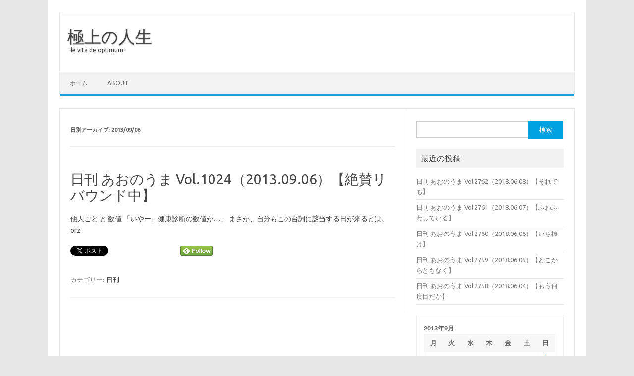

--- FILE ---
content_type: text/html; charset=UTF-8
request_url: https://kawairi.jp/weblog/vita/2013/09/06
body_size: 61382
content:
<!DOCTYPE html>
<!--[if IE 7]>
<html class="ie ie7" lang="ja">
<![endif]-->
<!--[if IE 8]>
<html class="ie ie8" lang="ja">
<![endif]-->
<!--[if !(IE 7) | !(IE 8)  ]><!-->
<html lang="ja">
<!--<![endif]-->
<head>
<meta charset="UTF-8">
<meta name="viewport" content="width=device-width, initial-scale=1">
<link rel="profile" href="http://gmpg.org/xfn/11">
<link rel="pingback" href="https://kawairi.sakura.ne.jp/wp/xmlrpc.php" />
<!--[if lt IE 9]>
<script src="https://kawairi.sakura.ne.jp/wp/wp-content/themes/iconic-one/js/html5.js" type="text/javascript"></script>
<![endif]-->
<title>2013/09/06 &#8211; 極上の人生</title>
<meta name='robots' content='max-image-preview:large' />
<link rel='dns-prefetch' href='//kawairi.sakura.ne.jp' />
<link rel='dns-prefetch' href='//secure.gravatar.com' />
<link rel='dns-prefetch' href='//fonts.googleapis.com' />
<link rel='dns-prefetch' href='//s.w.org' />
<link rel='dns-prefetch' href='//v0.wordpress.com' />
<link rel="alternate" type="application/rss+xml" title="極上の人生 &raquo; フィード" href="https://kawairi.jp/weblog/vita/feed" />
<link rel="alternate" type="application/rss+xml" title="極上の人生 &raquo; コメントフィード" href="https://kawairi.jp/weblog/vita/comments/feed" />
		<!-- This site uses the Google Analytics by MonsterInsights plugin v9.10.1 - Using Analytics tracking - https://www.monsterinsights.com/ -->
		<!-- Note: MonsterInsights is not currently configured on this site. The site owner needs to authenticate with Google Analytics in the MonsterInsights settings panel. -->
					<!-- No tracking code set -->
				<!-- / Google Analytics by MonsterInsights -->
		<script type="text/javascript">
window._wpemojiSettings = {"baseUrl":"https:\/\/s.w.org\/images\/core\/emoji\/13.1.0\/72x72\/","ext":".png","svgUrl":"https:\/\/s.w.org\/images\/core\/emoji\/13.1.0\/svg\/","svgExt":".svg","source":{"concatemoji":"https:\/\/kawairi.sakura.ne.jp\/wp\/wp-includes\/js\/wp-emoji-release.min.js?ver=5.9.12"}};
/*! This file is auto-generated */
!function(e,a,t){var n,r,o,i=a.createElement("canvas"),p=i.getContext&&i.getContext("2d");function s(e,t){var a=String.fromCharCode;p.clearRect(0,0,i.width,i.height),p.fillText(a.apply(this,e),0,0);e=i.toDataURL();return p.clearRect(0,0,i.width,i.height),p.fillText(a.apply(this,t),0,0),e===i.toDataURL()}function c(e){var t=a.createElement("script");t.src=e,t.defer=t.type="text/javascript",a.getElementsByTagName("head")[0].appendChild(t)}for(o=Array("flag","emoji"),t.supports={everything:!0,everythingExceptFlag:!0},r=0;r<o.length;r++)t.supports[o[r]]=function(e){if(!p||!p.fillText)return!1;switch(p.textBaseline="top",p.font="600 32px Arial",e){case"flag":return s([127987,65039,8205,9895,65039],[127987,65039,8203,9895,65039])?!1:!s([55356,56826,55356,56819],[55356,56826,8203,55356,56819])&&!s([55356,57332,56128,56423,56128,56418,56128,56421,56128,56430,56128,56423,56128,56447],[55356,57332,8203,56128,56423,8203,56128,56418,8203,56128,56421,8203,56128,56430,8203,56128,56423,8203,56128,56447]);case"emoji":return!s([10084,65039,8205,55357,56613],[10084,65039,8203,55357,56613])}return!1}(o[r]),t.supports.everything=t.supports.everything&&t.supports[o[r]],"flag"!==o[r]&&(t.supports.everythingExceptFlag=t.supports.everythingExceptFlag&&t.supports[o[r]]);t.supports.everythingExceptFlag=t.supports.everythingExceptFlag&&!t.supports.flag,t.DOMReady=!1,t.readyCallback=function(){t.DOMReady=!0},t.supports.everything||(n=function(){t.readyCallback()},a.addEventListener?(a.addEventListener("DOMContentLoaded",n,!1),e.addEventListener("load",n,!1)):(e.attachEvent("onload",n),a.attachEvent("onreadystatechange",function(){"complete"===a.readyState&&t.readyCallback()})),(n=t.source||{}).concatemoji?c(n.concatemoji):n.wpemoji&&n.twemoji&&(c(n.twemoji),c(n.wpemoji)))}(window,document,window._wpemojiSettings);
</script>
<style type="text/css">
img.wp-smiley,
img.emoji {
	display: inline !important;
	border: none !important;
	box-shadow: none !important;
	height: 1em !important;
	width: 1em !important;
	margin: 0 0.07em !important;
	vertical-align: -0.1em !important;
	background: none !important;
	padding: 0 !important;
}
</style>
	<link rel='stylesheet' id='mci-footnotes-jquery-tooltips-pagelayout-none-css'  href='https://kawairi.sakura.ne.jp/wp/wp-content/plugins/footnotes/css/footnotes-jqttbrpl0.min.css?ver=2.7.3' type='text/css' media='all' />
<link rel='stylesheet' id='wp-block-library-css'  href='https://kawairi.sakura.ne.jp/wp/wp-includes/css/dist/block-library/style.min.css?ver=5.9.12' type='text/css' media='all' />
<style id='wp-block-library-inline-css' type='text/css'>
.has-text-align-justify{text-align:justify;}
</style>
<link rel='stylesheet' id='mediaelement-css'  href='https://kawairi.sakura.ne.jp/wp/wp-includes/js/mediaelement/mediaelementplayer-legacy.min.css?ver=4.2.16' type='text/css' media='all' />
<link rel='stylesheet' id='wp-mediaelement-css'  href='https://kawairi.sakura.ne.jp/wp/wp-includes/js/mediaelement/wp-mediaelement.min.css?ver=5.9.12' type='text/css' media='all' />
<link rel='stylesheet' id='browser-shots-frontend-css-css'  href='https://kawairi.sakura.ne.jp/wp/wp-content/plugins/browser-shots/dist/blocks.style.build.css?ver=1.7.4' type='text/css' media='all' />
<style id='global-styles-inline-css' type='text/css'>
body{--wp--preset--color--black: #000000;--wp--preset--color--cyan-bluish-gray: #abb8c3;--wp--preset--color--white: #ffffff;--wp--preset--color--pale-pink: #f78da7;--wp--preset--color--vivid-red: #cf2e2e;--wp--preset--color--luminous-vivid-orange: #ff6900;--wp--preset--color--luminous-vivid-amber: #fcb900;--wp--preset--color--light-green-cyan: #7bdcb5;--wp--preset--color--vivid-green-cyan: #00d084;--wp--preset--color--pale-cyan-blue: #8ed1fc;--wp--preset--color--vivid-cyan-blue: #0693e3;--wp--preset--color--vivid-purple: #9b51e0;--wp--preset--gradient--vivid-cyan-blue-to-vivid-purple: linear-gradient(135deg,rgba(6,147,227,1) 0%,rgb(155,81,224) 100%);--wp--preset--gradient--light-green-cyan-to-vivid-green-cyan: linear-gradient(135deg,rgb(122,220,180) 0%,rgb(0,208,130) 100%);--wp--preset--gradient--luminous-vivid-amber-to-luminous-vivid-orange: linear-gradient(135deg,rgba(252,185,0,1) 0%,rgba(255,105,0,1) 100%);--wp--preset--gradient--luminous-vivid-orange-to-vivid-red: linear-gradient(135deg,rgba(255,105,0,1) 0%,rgb(207,46,46) 100%);--wp--preset--gradient--very-light-gray-to-cyan-bluish-gray: linear-gradient(135deg,rgb(238,238,238) 0%,rgb(169,184,195) 100%);--wp--preset--gradient--cool-to-warm-spectrum: linear-gradient(135deg,rgb(74,234,220) 0%,rgb(151,120,209) 20%,rgb(207,42,186) 40%,rgb(238,44,130) 60%,rgb(251,105,98) 80%,rgb(254,248,76) 100%);--wp--preset--gradient--blush-light-purple: linear-gradient(135deg,rgb(255,206,236) 0%,rgb(152,150,240) 100%);--wp--preset--gradient--blush-bordeaux: linear-gradient(135deg,rgb(254,205,165) 0%,rgb(254,45,45) 50%,rgb(107,0,62) 100%);--wp--preset--gradient--luminous-dusk: linear-gradient(135deg,rgb(255,203,112) 0%,rgb(199,81,192) 50%,rgb(65,88,208) 100%);--wp--preset--gradient--pale-ocean: linear-gradient(135deg,rgb(255,245,203) 0%,rgb(182,227,212) 50%,rgb(51,167,181) 100%);--wp--preset--gradient--electric-grass: linear-gradient(135deg,rgb(202,248,128) 0%,rgb(113,206,126) 100%);--wp--preset--gradient--midnight: linear-gradient(135deg,rgb(2,3,129) 0%,rgb(40,116,252) 100%);--wp--preset--duotone--dark-grayscale: url('#wp-duotone-dark-grayscale');--wp--preset--duotone--grayscale: url('#wp-duotone-grayscale');--wp--preset--duotone--purple-yellow: url('#wp-duotone-purple-yellow');--wp--preset--duotone--blue-red: url('#wp-duotone-blue-red');--wp--preset--duotone--midnight: url('#wp-duotone-midnight');--wp--preset--duotone--magenta-yellow: url('#wp-duotone-magenta-yellow');--wp--preset--duotone--purple-green: url('#wp-duotone-purple-green');--wp--preset--duotone--blue-orange: url('#wp-duotone-blue-orange');--wp--preset--font-size--small: 13px;--wp--preset--font-size--medium: 20px;--wp--preset--font-size--large: 36px;--wp--preset--font-size--x-large: 42px;}.has-black-color{color: var(--wp--preset--color--black) !important;}.has-cyan-bluish-gray-color{color: var(--wp--preset--color--cyan-bluish-gray) !important;}.has-white-color{color: var(--wp--preset--color--white) !important;}.has-pale-pink-color{color: var(--wp--preset--color--pale-pink) !important;}.has-vivid-red-color{color: var(--wp--preset--color--vivid-red) !important;}.has-luminous-vivid-orange-color{color: var(--wp--preset--color--luminous-vivid-orange) !important;}.has-luminous-vivid-amber-color{color: var(--wp--preset--color--luminous-vivid-amber) !important;}.has-light-green-cyan-color{color: var(--wp--preset--color--light-green-cyan) !important;}.has-vivid-green-cyan-color{color: var(--wp--preset--color--vivid-green-cyan) !important;}.has-pale-cyan-blue-color{color: var(--wp--preset--color--pale-cyan-blue) !important;}.has-vivid-cyan-blue-color{color: var(--wp--preset--color--vivid-cyan-blue) !important;}.has-vivid-purple-color{color: var(--wp--preset--color--vivid-purple) !important;}.has-black-background-color{background-color: var(--wp--preset--color--black) !important;}.has-cyan-bluish-gray-background-color{background-color: var(--wp--preset--color--cyan-bluish-gray) !important;}.has-white-background-color{background-color: var(--wp--preset--color--white) !important;}.has-pale-pink-background-color{background-color: var(--wp--preset--color--pale-pink) !important;}.has-vivid-red-background-color{background-color: var(--wp--preset--color--vivid-red) !important;}.has-luminous-vivid-orange-background-color{background-color: var(--wp--preset--color--luminous-vivid-orange) !important;}.has-luminous-vivid-amber-background-color{background-color: var(--wp--preset--color--luminous-vivid-amber) !important;}.has-light-green-cyan-background-color{background-color: var(--wp--preset--color--light-green-cyan) !important;}.has-vivid-green-cyan-background-color{background-color: var(--wp--preset--color--vivid-green-cyan) !important;}.has-pale-cyan-blue-background-color{background-color: var(--wp--preset--color--pale-cyan-blue) !important;}.has-vivid-cyan-blue-background-color{background-color: var(--wp--preset--color--vivid-cyan-blue) !important;}.has-vivid-purple-background-color{background-color: var(--wp--preset--color--vivid-purple) !important;}.has-black-border-color{border-color: var(--wp--preset--color--black) !important;}.has-cyan-bluish-gray-border-color{border-color: var(--wp--preset--color--cyan-bluish-gray) !important;}.has-white-border-color{border-color: var(--wp--preset--color--white) !important;}.has-pale-pink-border-color{border-color: var(--wp--preset--color--pale-pink) !important;}.has-vivid-red-border-color{border-color: var(--wp--preset--color--vivid-red) !important;}.has-luminous-vivid-orange-border-color{border-color: var(--wp--preset--color--luminous-vivid-orange) !important;}.has-luminous-vivid-amber-border-color{border-color: var(--wp--preset--color--luminous-vivid-amber) !important;}.has-light-green-cyan-border-color{border-color: var(--wp--preset--color--light-green-cyan) !important;}.has-vivid-green-cyan-border-color{border-color: var(--wp--preset--color--vivid-green-cyan) !important;}.has-pale-cyan-blue-border-color{border-color: var(--wp--preset--color--pale-cyan-blue) !important;}.has-vivid-cyan-blue-border-color{border-color: var(--wp--preset--color--vivid-cyan-blue) !important;}.has-vivid-purple-border-color{border-color: var(--wp--preset--color--vivid-purple) !important;}.has-vivid-cyan-blue-to-vivid-purple-gradient-background{background: var(--wp--preset--gradient--vivid-cyan-blue-to-vivid-purple) !important;}.has-light-green-cyan-to-vivid-green-cyan-gradient-background{background: var(--wp--preset--gradient--light-green-cyan-to-vivid-green-cyan) !important;}.has-luminous-vivid-amber-to-luminous-vivid-orange-gradient-background{background: var(--wp--preset--gradient--luminous-vivid-amber-to-luminous-vivid-orange) !important;}.has-luminous-vivid-orange-to-vivid-red-gradient-background{background: var(--wp--preset--gradient--luminous-vivid-orange-to-vivid-red) !important;}.has-very-light-gray-to-cyan-bluish-gray-gradient-background{background: var(--wp--preset--gradient--very-light-gray-to-cyan-bluish-gray) !important;}.has-cool-to-warm-spectrum-gradient-background{background: var(--wp--preset--gradient--cool-to-warm-spectrum) !important;}.has-blush-light-purple-gradient-background{background: var(--wp--preset--gradient--blush-light-purple) !important;}.has-blush-bordeaux-gradient-background{background: var(--wp--preset--gradient--blush-bordeaux) !important;}.has-luminous-dusk-gradient-background{background: var(--wp--preset--gradient--luminous-dusk) !important;}.has-pale-ocean-gradient-background{background: var(--wp--preset--gradient--pale-ocean) !important;}.has-electric-grass-gradient-background{background: var(--wp--preset--gradient--electric-grass) !important;}.has-midnight-gradient-background{background: var(--wp--preset--gradient--midnight) !important;}.has-small-font-size{font-size: var(--wp--preset--font-size--small) !important;}.has-medium-font-size{font-size: var(--wp--preset--font-size--medium) !important;}.has-large-font-size{font-size: var(--wp--preset--font-size--large) !important;}.has-x-large-font-size{font-size: var(--wp--preset--font-size--x-large) !important;}
</style>
<link rel='stylesheet' id='plantuml-renderer-css'  href='https://kawairi.sakura.ne.jp/wp/wp-content/plugins/plantuml-renderer/public/css/plantuml-renderer-public.css?ver=0.0.1' type='text/css' media='all' />
<link rel='stylesheet' id='themonic-fonts-css'  href='https://fonts.googleapis.com/css?family=Ubuntu%3A400%2C700&#038;subset=latin%2Clatin-ext' type='text/css' media='all' />
<link rel='stylesheet' id='themonic-style-css'  href='https://kawairi.sakura.ne.jp/wp/wp-content/themes/iconic-one/style.css?ver=2.4' type='text/css' media='all' />
<link rel='stylesheet' id='custom-style-css'  href='https://kawairi.sakura.ne.jp/wp/wp-content/themes/iconic-one/custom.css?ver=5.9.12' type='text/css' media='all' />
<!--[if lt IE 9]>
<link rel='stylesheet' id='themonic-ie-css'  href='https://kawairi.sakura.ne.jp/wp/wp-content/themes/iconic-one/css/ie.css?ver=20130305' type='text/css' media='all' />
<![endif]-->
<link rel='stylesheet' id='jetpack_css-css'  href='https://kawairi.sakura.ne.jp/wp/wp-content/plugins/jetpack/css/jetpack.css?ver=11.4.2' type='text/css' media='all' />
<script type='text/javascript' src='https://kawairi.sakura.ne.jp/wp/wp-includes/js/jquery/jquery.min.js?ver=3.6.0' id='jquery-core-js'></script>
<script type='text/javascript' src='https://kawairi.sakura.ne.jp/wp/wp-includes/js/jquery/jquery-migrate.min.js?ver=3.3.2' id='jquery-migrate-js'></script>
<script type='text/javascript' src='https://kawairi.sakura.ne.jp/wp/wp-content/plugins/footnotes/js/jquery.tools.min.js?ver=1.2.7.redacted.2' id='mci-footnotes-jquery-tools-js'></script>
<script type='text/javascript' src='https://kawairi.sakura.ne.jp/wp/wp-content/plugins/plantuml-renderer/public/js/plantuml-renderer-public.js?ver=0.0.1' id='plantuml-renderer-js'></script>
<link rel="https://api.w.org/" href="https://kawairi.jp/weblog/vita/wp-json/" /><link rel="EditURI" type="application/rsd+xml" title="RSD" href="https://kawairi.sakura.ne.jp/wp/xmlrpc.php?rsd" />
<link rel="wlwmanifest" type="application/wlwmanifest+xml" href="https://kawairi.sakura.ne.jp/wp/wp-includes/wlwmanifest.xml" /> 
<meta name="generator" content="WordPress 5.9.12" />
<!-- This site is powered by Tweet, Like, Plusone and Share Plugin - http://techxt.com/tweet-like-google-1-and-share-plugin-wordpress/ -->
		<meta property="og:type" content="article" />
		<meta property="og:title" content="極上の人生" />
		<meta property="og:url" content="https://kawairi.jp/weblog/vita" />
		<meta property="og:description" content="-le vita de optimum-" />
		<meta property="og:site_name" content="極上の人生" />
		<!--[if lt IE 9]>
	  <script src="//html5shim.googlecode.com/svn/trunk/html5.js"></script>
	<![endif]-->
			<style type="text/css">div.socialicons{float:left;display:block;margin-right: 10px;line-height: 1;padding-bottom:10px;}div.socialiconsv{line-height: 1;}div.socialiconsv p{line-height: 1;display:none;}div.socialicons p{margin-bottom: 0px !important;margin-top: 0px !important;padding-bottom: 0px !important;padding-top: 0px !important;}div.social4iv{background: none repeat scroll 0 0 #FFFFFF;border: 1px solid #aaa;border-radius: 3px 3px 3px 3px;box-shadow: 3px 3px 3px #DDDDDD;padding: 3px;position: fixed;text-align: center;top: 55px;width: 76px;display:none;}div.socialiconsv{padding-bottom: 5px;}</style>
<style>img#wpstats{display:none}</style>
	<style type="text/css">.recentcomments a{display:inline !important;padding:0 !important;margin:0 !important;}</style>
<style type="text/css" media="all">
.footnotes_reference_container {margin-top: 24px !important; margin-bottom: 0px !important;}
.footnote_container_prepare > p {border-bottom: 1px solid #aaaaaa !important;}
.footnote_tooltip { font-size: 13px !important; background-color: #fff7a7 !important; border-width: 1px !important; border-style: solid !important; border-color: #cccc99 !important; border-radius: 3px !important; -webkit-box-shadow: 2px 2px 11px #666666; -moz-box-shadow: 2px 2px 11px #666666; box-shadow: 2px 2px 11px #666666;}


</style>
</head>
<body class="archive date custom-font-enabled hfeed">
<svg xmlns="http://www.w3.org/2000/svg" viewBox="0 0 0 0" width="0" height="0" focusable="false" role="none" style="visibility: hidden; position: absolute; left: -9999px; overflow: hidden;" ><defs><filter id="wp-duotone-dark-grayscale"><feColorMatrix color-interpolation-filters="sRGB" type="matrix" values=" .299 .587 .114 0 0 .299 .587 .114 0 0 .299 .587 .114 0 0 .299 .587 .114 0 0 " /><feComponentTransfer color-interpolation-filters="sRGB" ><feFuncR type="table" tableValues="0 0.49803921568627" /><feFuncG type="table" tableValues="0 0.49803921568627" /><feFuncB type="table" tableValues="0 0.49803921568627" /><feFuncA type="table" tableValues="1 1" /></feComponentTransfer><feComposite in2="SourceGraphic" operator="in" /></filter></defs></svg><svg xmlns="http://www.w3.org/2000/svg" viewBox="0 0 0 0" width="0" height="0" focusable="false" role="none" style="visibility: hidden; position: absolute; left: -9999px; overflow: hidden;" ><defs><filter id="wp-duotone-grayscale"><feColorMatrix color-interpolation-filters="sRGB" type="matrix" values=" .299 .587 .114 0 0 .299 .587 .114 0 0 .299 .587 .114 0 0 .299 .587 .114 0 0 " /><feComponentTransfer color-interpolation-filters="sRGB" ><feFuncR type="table" tableValues="0 1" /><feFuncG type="table" tableValues="0 1" /><feFuncB type="table" tableValues="0 1" /><feFuncA type="table" tableValues="1 1" /></feComponentTransfer><feComposite in2="SourceGraphic" operator="in" /></filter></defs></svg><svg xmlns="http://www.w3.org/2000/svg" viewBox="0 0 0 0" width="0" height="0" focusable="false" role="none" style="visibility: hidden; position: absolute; left: -9999px; overflow: hidden;" ><defs><filter id="wp-duotone-purple-yellow"><feColorMatrix color-interpolation-filters="sRGB" type="matrix" values=" .299 .587 .114 0 0 .299 .587 .114 0 0 .299 .587 .114 0 0 .299 .587 .114 0 0 " /><feComponentTransfer color-interpolation-filters="sRGB" ><feFuncR type="table" tableValues="0.54901960784314 0.98823529411765" /><feFuncG type="table" tableValues="0 1" /><feFuncB type="table" tableValues="0.71764705882353 0.25490196078431" /><feFuncA type="table" tableValues="1 1" /></feComponentTransfer><feComposite in2="SourceGraphic" operator="in" /></filter></defs></svg><svg xmlns="http://www.w3.org/2000/svg" viewBox="0 0 0 0" width="0" height="0" focusable="false" role="none" style="visibility: hidden; position: absolute; left: -9999px; overflow: hidden;" ><defs><filter id="wp-duotone-blue-red"><feColorMatrix color-interpolation-filters="sRGB" type="matrix" values=" .299 .587 .114 0 0 .299 .587 .114 0 0 .299 .587 .114 0 0 .299 .587 .114 0 0 " /><feComponentTransfer color-interpolation-filters="sRGB" ><feFuncR type="table" tableValues="0 1" /><feFuncG type="table" tableValues="0 0.27843137254902" /><feFuncB type="table" tableValues="0.5921568627451 0.27843137254902" /><feFuncA type="table" tableValues="1 1" /></feComponentTransfer><feComposite in2="SourceGraphic" operator="in" /></filter></defs></svg><svg xmlns="http://www.w3.org/2000/svg" viewBox="0 0 0 0" width="0" height="0" focusable="false" role="none" style="visibility: hidden; position: absolute; left: -9999px; overflow: hidden;" ><defs><filter id="wp-duotone-midnight"><feColorMatrix color-interpolation-filters="sRGB" type="matrix" values=" .299 .587 .114 0 0 .299 .587 .114 0 0 .299 .587 .114 0 0 .299 .587 .114 0 0 " /><feComponentTransfer color-interpolation-filters="sRGB" ><feFuncR type="table" tableValues="0 0" /><feFuncG type="table" tableValues="0 0.64705882352941" /><feFuncB type="table" tableValues="0 1" /><feFuncA type="table" tableValues="1 1" /></feComponentTransfer><feComposite in2="SourceGraphic" operator="in" /></filter></defs></svg><svg xmlns="http://www.w3.org/2000/svg" viewBox="0 0 0 0" width="0" height="0" focusable="false" role="none" style="visibility: hidden; position: absolute; left: -9999px; overflow: hidden;" ><defs><filter id="wp-duotone-magenta-yellow"><feColorMatrix color-interpolation-filters="sRGB" type="matrix" values=" .299 .587 .114 0 0 .299 .587 .114 0 0 .299 .587 .114 0 0 .299 .587 .114 0 0 " /><feComponentTransfer color-interpolation-filters="sRGB" ><feFuncR type="table" tableValues="0.78039215686275 1" /><feFuncG type="table" tableValues="0 0.94901960784314" /><feFuncB type="table" tableValues="0.35294117647059 0.47058823529412" /><feFuncA type="table" tableValues="1 1" /></feComponentTransfer><feComposite in2="SourceGraphic" operator="in" /></filter></defs></svg><svg xmlns="http://www.w3.org/2000/svg" viewBox="0 0 0 0" width="0" height="0" focusable="false" role="none" style="visibility: hidden; position: absolute; left: -9999px; overflow: hidden;" ><defs><filter id="wp-duotone-purple-green"><feColorMatrix color-interpolation-filters="sRGB" type="matrix" values=" .299 .587 .114 0 0 .299 .587 .114 0 0 .299 .587 .114 0 0 .299 .587 .114 0 0 " /><feComponentTransfer color-interpolation-filters="sRGB" ><feFuncR type="table" tableValues="0.65098039215686 0.40392156862745" /><feFuncG type="table" tableValues="0 1" /><feFuncB type="table" tableValues="0.44705882352941 0.4" /><feFuncA type="table" tableValues="1 1" /></feComponentTransfer><feComposite in2="SourceGraphic" operator="in" /></filter></defs></svg><svg xmlns="http://www.w3.org/2000/svg" viewBox="0 0 0 0" width="0" height="0" focusable="false" role="none" style="visibility: hidden; position: absolute; left: -9999px; overflow: hidden;" ><defs><filter id="wp-duotone-blue-orange"><feColorMatrix color-interpolation-filters="sRGB" type="matrix" values=" .299 .587 .114 0 0 .299 .587 .114 0 0 .299 .587 .114 0 0 .299 .587 .114 0 0 " /><feComponentTransfer color-interpolation-filters="sRGB" ><feFuncR type="table" tableValues="0.098039215686275 1" /><feFuncG type="table" tableValues="0 0.66274509803922" /><feFuncB type="table" tableValues="0.84705882352941 0.41960784313725" /><feFuncA type="table" tableValues="1 1" /></feComponentTransfer><feComposite in2="SourceGraphic" operator="in" /></filter></defs></svg><div id="page" class="site">
	<header id="masthead" class="site-header" role="banner">
					<div class="io-title-description">
			<a href="https://kawairi.jp/weblog/vita/" title="極上の人生" rel="home">極上の人生</a>
				<br .../> 
								 <a class="site-description">-le vita de optimum-</a>
						</div>
			
		
		<nav id="site-navigation" class="themonic-nav" role="navigation">
			<a class="assistive-text" href="#main" title="コンテンツへスキップ">コンテンツへスキップ</a>
			<ul id="menu-top" class="nav-menu"><li ><a href="https://kawairi.jp/weblog/vita/">ホーム</a></li><li class="page_item page-item-8998"><a href="https://kawairi.jp/weblog/vita/about">about</a></li>
</ul>
		</nav><!-- #site-navigation -->
		<div class="clear"></div>
	</header><!-- #masthead -->

	<div id="main" class="wrapper">
	<section id="primary" class="site-content">
		<div id="content" role="main">

					<header class="archive-header">
				<h1 class="archive-title">日別アーカイブ: <span>2013/09/06</span></h1>
			</header><!-- .archive-header -->

			
	<article id="post-9148" class="post-9148 post type-post status-publish format-standard has-post-thumbnail hentry category-37">
				<header class="entry-header">
						<h2 class="entry-title">
				<a href="https://kawairi.jp/weblog/vita/201309069148" title="日刊 あおのうま Vol.1024（2013.09.06）【絶賛リバウンド中】 へのパーマリンク" rel="bookmark">日刊 あおのうま Vol.1024（2013.09.06）【絶賛リバウンド中】</a>
			</h2>
											
		</header><!-- .entry-header -->

									<div class="entry-summary">
				<!-- Ico nic One home page thumbnail with custom excerpt -->
			<div class="excerpt-thumb">
							<a href="https://kawairi.jp/weblog/vita/201309069148" title="日刊 あおのうま Vol.1024（2013.09.06）【絶賛リバウンド中】 へのパーマリンク" rel="bookmark">
																	</a>
					</div>
			<p>他人ごと と 数値 「いやー、健康診断の数値が&#8230;」 まさか、自分もこの台詞に該当する日が来るとは。orz &nbsp;   &nbsp;</p>
<div class="social4i" style="min-height:29px;"><div class="social4in" style="min-height:29px;float: left;"><div class="socialicons s4twitter" style="float:left;margin-right: 10px;padding-bottom:7px"><a href="https://twitter.com/share" data-url="https://kawairi.jp/weblog/vita/201309069148" data-counturl="https://kawairi.jp/weblog/vita/201309069148" data-text="日刊 あおのうま Vol.1024（2013.09.06）【絶賛リバウンド中】" class="twitter-share-button" data-count="horizontal" data-via="uma_blue"></a></div><div class="socialicons s4fblike" style="float:left;margin-right: 10px;"><div class="fb-like" data-href="https://kawairi.jp/weblog/vita/201309069148" data-send="true"  data-layout="button_count" data-width="100" data-height="21"  data-show-faces="false"></div></div><div class="socialicons s4custombtn-1" style="float:left;margin-right: 10px;"><a href="https://b.hatena.ne.jp/entry/https://kawairi.jp/weblog/vita/201309069148" class="hatena-bookmark-button" data-hatena-bookmark-title="日刊 あおのうま Vol.1024（2013.09.06）【絶賛リバウンド中】" data-hatena-bookmark-layout="standard-balloon" data-hatena-bookmark-lang="en" title="このエントリーをはてなブックマークに追加"><img src="https://b.st-hatena.com/images/entry-button/button-only@2x.png" alt="このエントリーをはてなブックマークに追加" width="20" height="20" style="border: none;" /></a><script type="text/javascript" src="https://b.st-hatena.com/js/bookmark_button.js" charset="utf-8" async="async"></script>

</div>
<div class="socialicons s4custombtn-1" style="float:left;margin-right: 10px;">

<a href='https://cloud.feedly.com/#subscription%2Ffeed%2Fhttp%3A%2F%2Fkawairi.jp%2Fweblog%2Fvita%2F%3Ffeed%3Drss2'  target='blank' title='このブログをFeedly の購読リストに追加'><img id='feedlyFollow' src='https://s3.feedly.com/img/follows/feedly-follow-rectangle-volume-small_2x.png' alt='follow us in feedly' width='66' height='20'></a></div></div><div style="clear:both"></div></div>		</div><!-- .entry-summary -->
			
				
	<footer class="entry-meta">
					<span>カテゴリー: <a href="https://kawairi.jp/weblog/vita/category/%e6%97%a5%e5%88%8a" rel="category tag">日刊</a></span>
								<span></span>
			
           						</footer><!-- .entry-meta -->
	</article><!-- #post -->

		
		</div><!-- #content -->
	</section><!-- #primary -->


			<div id="secondary" class="widget-area" role="complementary">
			<aside id="search-2" class="widget widget_search"><form role="search" method="get" id="searchform" class="searchform" action="https://kawairi.jp/weblog/vita/">
				<div>
					<label class="screen-reader-text" for="s">検索:</label>
					<input type="text" value="" name="s" id="s" />
					<input type="submit" id="searchsubmit" value="検索" />
				</div>
			</form></aside>
		<aside id="recent-posts-2" class="widget widget_recent_entries">
		<p class="widget-title">最近の投稿</p>
		<ul>
											<li>
					<a href="https://kawairi.jp/weblog/vita/2018060822363">日刊 あおのうま Vol.2762（2018.06.08）【それでも】</a>
									</li>
											<li>
					<a href="https://kawairi.jp/weblog/vita/2018060722361">日刊 あおのうま Vol.2761（2018.06.07）【ふわふわしている】</a>
									</li>
											<li>
					<a href="https://kawairi.jp/weblog/vita/2018060622359">日刊 あおのうま Vol.2760（2018.06.06）【いち抜け】</a>
									</li>
											<li>
					<a href="https://kawairi.jp/weblog/vita/2018060522356">日刊 あおのうま Vol.2759（2018.06.05）【どこからともなく】</a>
									</li>
											<li>
					<a href="https://kawairi.jp/weblog/vita/2018060422354">日刊 あおのうま Vol.2758（2018.06.04）【もう何度目だか】</a>
									</li>
					</ul>

		</aside><aside id="calendar-2" class="widget widget_calendar"><div id="calendar_wrap" class="calendar_wrap"><table id="wp-calendar" class="wp-calendar-table">
	<caption>2013年9月</caption>
	<thead>
	<tr>
		<th scope="col" title="月曜日">月</th>
		<th scope="col" title="火曜日">火</th>
		<th scope="col" title="水曜日">水</th>
		<th scope="col" title="木曜日">木</th>
		<th scope="col" title="金曜日">金</th>
		<th scope="col" title="土曜日">土</th>
		<th scope="col" title="日曜日">日</th>
	</tr>
	</thead>
	<tbody>
	<tr>
		<td colspan="6" class="pad">&nbsp;</td><td><a href="https://kawairi.jp/weblog/vita/2013/09/01" aria-label="2013年9月1日 に投稿を公開">1</a></td>
	</tr>
	<tr>
		<td><a href="https://kawairi.jp/weblog/vita/2013/09/02" aria-label="2013年9月2日 に投稿を公開">2</a></td><td><a href="https://kawairi.jp/weblog/vita/2013/09/03" aria-label="2013年9月3日 に投稿を公開">3</a></td><td><a href="https://kawairi.jp/weblog/vita/2013/09/04" aria-label="2013年9月4日 に投稿を公開">4</a></td><td><a href="https://kawairi.jp/weblog/vita/2013/09/05" aria-label="2013年9月5日 に投稿を公開">5</a></td><td><a href="https://kawairi.jp/weblog/vita/2013/09/06" aria-label="2013年9月6日 に投稿を公開">6</a></td><td><a href="https://kawairi.jp/weblog/vita/2013/09/07" aria-label="2013年9月7日 に投稿を公開">7</a></td><td><a href="https://kawairi.jp/weblog/vita/2013/09/08" aria-label="2013年9月8日 に投稿を公開">8</a></td>
	</tr>
	<tr>
		<td><a href="https://kawairi.jp/weblog/vita/2013/09/09" aria-label="2013年9月9日 に投稿を公開">9</a></td><td><a href="https://kawairi.jp/weblog/vita/2013/09/10" aria-label="2013年9月10日 に投稿を公開">10</a></td><td><a href="https://kawairi.jp/weblog/vita/2013/09/11" aria-label="2013年9月11日 に投稿を公開">11</a></td><td><a href="https://kawairi.jp/weblog/vita/2013/09/12" aria-label="2013年9月12日 に投稿を公開">12</a></td><td><a href="https://kawairi.jp/weblog/vita/2013/09/13" aria-label="2013年9月13日 に投稿を公開">13</a></td><td><a href="https://kawairi.jp/weblog/vita/2013/09/14" aria-label="2013年9月14日 に投稿を公開">14</a></td><td><a href="https://kawairi.jp/weblog/vita/2013/09/15" aria-label="2013年9月15日 に投稿を公開">15</a></td>
	</tr>
	<tr>
		<td><a href="https://kawairi.jp/weblog/vita/2013/09/16" aria-label="2013年9月16日 に投稿を公開">16</a></td><td><a href="https://kawairi.jp/weblog/vita/2013/09/17" aria-label="2013年9月17日 に投稿を公開">17</a></td><td><a href="https://kawairi.jp/weblog/vita/2013/09/18" aria-label="2013年9月18日 に投稿を公開">18</a></td><td><a href="https://kawairi.jp/weblog/vita/2013/09/19" aria-label="2013年9月19日 に投稿を公開">19</a></td><td><a href="https://kawairi.jp/weblog/vita/2013/09/20" aria-label="2013年9月20日 に投稿を公開">20</a></td><td><a href="https://kawairi.jp/weblog/vita/2013/09/21" aria-label="2013年9月21日 に投稿を公開">21</a></td><td><a href="https://kawairi.jp/weblog/vita/2013/09/22" aria-label="2013年9月22日 に投稿を公開">22</a></td>
	</tr>
	<tr>
		<td><a href="https://kawairi.jp/weblog/vita/2013/09/23" aria-label="2013年9月23日 に投稿を公開">23</a></td><td><a href="https://kawairi.jp/weblog/vita/2013/09/24" aria-label="2013年9月24日 に投稿を公開">24</a></td><td><a href="https://kawairi.jp/weblog/vita/2013/09/25" aria-label="2013年9月25日 に投稿を公開">25</a></td><td><a href="https://kawairi.jp/weblog/vita/2013/09/26" aria-label="2013年9月26日 に投稿を公開">26</a></td><td><a href="https://kawairi.jp/weblog/vita/2013/09/27" aria-label="2013年9月27日 に投稿を公開">27</a></td><td><a href="https://kawairi.jp/weblog/vita/2013/09/28" aria-label="2013年9月28日 に投稿を公開">28</a></td><td><a href="https://kawairi.jp/weblog/vita/2013/09/29" aria-label="2013年9月29日 に投稿を公開">29</a></td>
	</tr>
	<tr>
		<td><a href="https://kawairi.jp/weblog/vita/2013/09/30" aria-label="2013年9月30日 に投稿を公開">30</a></td>
		<td class="pad" colspan="6">&nbsp;</td>
	</tr>
	</tbody>
	</table><nav aria-label="前と次の月" class="wp-calendar-nav">
		<span class="wp-calendar-nav-prev"><a href="https://kawairi.jp/weblog/vita/2013/08">&laquo; 8月</a></span>
		<span class="pad">&nbsp;</span>
		<span class="wp-calendar-nav-next"><a href="https://kawairi.jp/weblog/vita/2013/10">10月 &raquo;</a></span>
	</nav></div></aside><aside id="oldpost_widget-2" class="widget widget_oldpost_widget"><p class="widget-title">例年の今日</p><ul><li><span class='wp_ryp'>[8年前]</span> <a href='https://kawairi.jp/weblog/vita/2017121021919'>日刊 あおのうま Vol.2444（2017.12.10）【これでなんとか】</a></li><li><span class='wp_ryp'>[9年前]</span> <a href='https://kawairi.jp/weblog/vita/2016121020916'>日刊 あおのうま Vol.2082（2016.12.10）【第三の軸】</a></li><li><span class='wp_ryp'>[10年前]</span> <a href='https://kawairi.jp/weblog/vita/2015121019974'>日刊 あおのうま Vol.1717（2015.12.10）【鬼がわらう】</a></li><li><span class='wp_ryp'>[11年前]</span> <a href='https://kawairi.jp/weblog/vita/2014121011416'>日刊 あおのうま Vol.1355（2014.12.10）【それ誰が言うてたん？】</a></li><li><span class='wp_ryp'>[12年前]</span> <a href='https://kawairi.jp/weblog/vita/201312109736'>日刊 あおのうま Vol.1119（2013.12.10）【爪の先程度？】</a></li><li><span class='wp_ryp'>[12年前]</span> <a href='https://kawairi.jp/weblog/vita/201312109728'>[よく考えて] 年内いっぱいまで延長。Adobe Photoshop とLightroom 年額12,000円キャンペーン</a></li><li><span class='wp_ryp'>[13年前]</span> <a href='https://kawairi.jp/weblog/vita/201212107852'>日刊 あおのうま Vol.754（2012.12.10） - 「便りがないのは元気な便り」とはいいますが -</a></li><li><span class='wp_ryp'>[14年前]</span> <a href='https://kawairi.jp/weblog/vita/20111210116'>日刊 あおのうま Vol.389（2011.12.10）</a></li><li><span class='wp_ryp'>[15年前]</span> <a href='https://kawairi.jp/weblog/vita/20101210488'>日刊 あおのうま Vol.25</a></li><li><span class='wp_ryp'>[15年前]</span> <a href='https://kawairi.jp/weblog/vita/201012101334'>フォームの自動修正にjquery.autotabを使ってみたよ</a></li></ul></aside><aside id="recent-comments-2" class="widget widget_recent_comments"><p class="widget-title">最近のコメント</p><ul id="recentcomments"><li class="recentcomments"><a href="https://kawairi.jp/weblog/vita/20110114453#comment-16573">日刊 あおのうま Vol.60</a> に <span class="comment-author-link"><a href='https://kawairi.jp/weblog/vita/2018011421996' rel='external nofollow ugc' class='url'>日刊 あおのうま Vol.2478（2018.01.14）【仕舞いの歌】 &#8211; 極上の人生</a></span> より</li><li class="recentcomments"><a href="https://kawairi.jp/weblog/vita/201107283450#comment-14342">美味しい卵を買うためのポイント３つ</a> に <span class="comment-author-link">絹田友子</span> より</li><li class="recentcomments"><a href="https://kawairi.jp/weblog/vita/2014123018978#comment-14122">ForkLift で.htaccess が見つからないと困っている人へ</a> に <span class="comment-author-link">草地俊太郎</span> より</li><li class="recentcomments"><a href="https://kawairi.jp/weblog/vita/2017060321405#comment-13826">日刊 あおのうま Vol.2255（2017.06.03）【なんだか気持ち悪い】</a> に <span class="comment-author-link">中之島まき</span> より</li><li class="recentcomments"><a href="https://kawairi.jp/weblog/vita/2017042721313#comment-13569">日刊 あおのうま Vol.2218（2017.04.27）【そう言えば昔はこういうのよくあった】</a> に <span class="comment-author-link">@uma_blue</span> より</li></ul></aside><aside id="archives-2" class="widget widget_archive"><p class="widget-title">アーカイブ</p>
			<ul>
					<li><a href='https://kawairi.jp/weblog/vita/2018/06'>2018年6月</a></li>
	<li><a href='https://kawairi.jp/weblog/vita/2018/05'>2018年5月</a></li>
	<li><a href='https://kawairi.jp/weblog/vita/2018/04'>2018年4月</a></li>
	<li><a href='https://kawairi.jp/weblog/vita/2018/03'>2018年3月</a></li>
	<li><a href='https://kawairi.jp/weblog/vita/2018/02'>2018年2月</a></li>
	<li><a href='https://kawairi.jp/weblog/vita/2018/01'>2018年1月</a></li>
	<li><a href='https://kawairi.jp/weblog/vita/2017/12'>2017年12月</a></li>
	<li><a href='https://kawairi.jp/weblog/vita/2017/11'>2017年11月</a></li>
	<li><a href='https://kawairi.jp/weblog/vita/2017/10'>2017年10月</a></li>
	<li><a href='https://kawairi.jp/weblog/vita/2017/09'>2017年9月</a></li>
	<li><a href='https://kawairi.jp/weblog/vita/2017/08'>2017年8月</a></li>
	<li><a href='https://kawairi.jp/weblog/vita/2017/07'>2017年7月</a></li>
	<li><a href='https://kawairi.jp/weblog/vita/2017/06'>2017年6月</a></li>
	<li><a href='https://kawairi.jp/weblog/vita/2017/05'>2017年5月</a></li>
	<li><a href='https://kawairi.jp/weblog/vita/2017/04'>2017年4月</a></li>
	<li><a href='https://kawairi.jp/weblog/vita/2017/03'>2017年3月</a></li>
	<li><a href='https://kawairi.jp/weblog/vita/2017/02'>2017年2月</a></li>
	<li><a href='https://kawairi.jp/weblog/vita/2017/01'>2017年1月</a></li>
	<li><a href='https://kawairi.jp/weblog/vita/2016/12'>2016年12月</a></li>
	<li><a href='https://kawairi.jp/weblog/vita/2016/11'>2016年11月</a></li>
	<li><a href='https://kawairi.jp/weblog/vita/2016/10'>2016年10月</a></li>
	<li><a href='https://kawairi.jp/weblog/vita/2016/09'>2016年9月</a></li>
	<li><a href='https://kawairi.jp/weblog/vita/2016/08'>2016年8月</a></li>
	<li><a href='https://kawairi.jp/weblog/vita/2016/07'>2016年7月</a></li>
	<li><a href='https://kawairi.jp/weblog/vita/2016/06'>2016年6月</a></li>
	<li><a href='https://kawairi.jp/weblog/vita/2016/05'>2016年5月</a></li>
	<li><a href='https://kawairi.jp/weblog/vita/2016/04'>2016年4月</a></li>
	<li><a href='https://kawairi.jp/weblog/vita/2016/03'>2016年3月</a></li>
	<li><a href='https://kawairi.jp/weblog/vita/2016/02'>2016年2月</a></li>
	<li><a href='https://kawairi.jp/weblog/vita/2016/01'>2016年1月</a></li>
	<li><a href='https://kawairi.jp/weblog/vita/2015/12'>2015年12月</a></li>
	<li><a href='https://kawairi.jp/weblog/vita/2015/11'>2015年11月</a></li>
	<li><a href='https://kawairi.jp/weblog/vita/2015/10'>2015年10月</a></li>
	<li><a href='https://kawairi.jp/weblog/vita/2015/09'>2015年9月</a></li>
	<li><a href='https://kawairi.jp/weblog/vita/2015/08'>2015年8月</a></li>
	<li><a href='https://kawairi.jp/weblog/vita/2015/07'>2015年7月</a></li>
	<li><a href='https://kawairi.jp/weblog/vita/2015/06'>2015年6月</a></li>
	<li><a href='https://kawairi.jp/weblog/vita/2015/05'>2015年5月</a></li>
	<li><a href='https://kawairi.jp/weblog/vita/2015/04'>2015年4月</a></li>
	<li><a href='https://kawairi.jp/weblog/vita/2015/03'>2015年3月</a></li>
	<li><a href='https://kawairi.jp/weblog/vita/2015/02'>2015年2月</a></li>
	<li><a href='https://kawairi.jp/weblog/vita/2015/01'>2015年1月</a></li>
	<li><a href='https://kawairi.jp/weblog/vita/2014/12'>2014年12月</a></li>
	<li><a href='https://kawairi.jp/weblog/vita/2014/11'>2014年11月</a></li>
	<li><a href='https://kawairi.jp/weblog/vita/2014/10'>2014年10月</a></li>
	<li><a href='https://kawairi.jp/weblog/vita/2014/09'>2014年9月</a></li>
	<li><a href='https://kawairi.jp/weblog/vita/2014/08'>2014年8月</a></li>
	<li><a href='https://kawairi.jp/weblog/vita/2014/07'>2014年7月</a></li>
	<li><a href='https://kawairi.jp/weblog/vita/2014/06'>2014年6月</a></li>
	<li><a href='https://kawairi.jp/weblog/vita/2014/05'>2014年5月</a></li>
	<li><a href='https://kawairi.jp/weblog/vita/2014/04'>2014年4月</a></li>
	<li><a href='https://kawairi.jp/weblog/vita/2014/03'>2014年3月</a></li>
	<li><a href='https://kawairi.jp/weblog/vita/2014/02'>2014年2月</a></li>
	<li><a href='https://kawairi.jp/weblog/vita/2014/01'>2014年1月</a></li>
	<li><a href='https://kawairi.jp/weblog/vita/2013/12'>2013年12月</a></li>
	<li><a href='https://kawairi.jp/weblog/vita/2013/11'>2013年11月</a></li>
	<li><a href='https://kawairi.jp/weblog/vita/2013/10'>2013年10月</a></li>
	<li><a href='https://kawairi.jp/weblog/vita/2013/09'>2013年9月</a></li>
	<li><a href='https://kawairi.jp/weblog/vita/2013/08'>2013年8月</a></li>
	<li><a href='https://kawairi.jp/weblog/vita/2013/07'>2013年7月</a></li>
	<li><a href='https://kawairi.jp/weblog/vita/2013/06'>2013年6月</a></li>
	<li><a href='https://kawairi.jp/weblog/vita/2013/05'>2013年5月</a></li>
	<li><a href='https://kawairi.jp/weblog/vita/2013/04'>2013年4月</a></li>
	<li><a href='https://kawairi.jp/weblog/vita/2013/03'>2013年3月</a></li>
	<li><a href='https://kawairi.jp/weblog/vita/2013/02'>2013年2月</a></li>
	<li><a href='https://kawairi.jp/weblog/vita/2013/01'>2013年1月</a></li>
	<li><a href='https://kawairi.jp/weblog/vita/2012/12'>2012年12月</a></li>
	<li><a href='https://kawairi.jp/weblog/vita/2012/11'>2012年11月</a></li>
	<li><a href='https://kawairi.jp/weblog/vita/2012/10'>2012年10月</a></li>
	<li><a href='https://kawairi.jp/weblog/vita/2012/09'>2012年9月</a></li>
	<li><a href='https://kawairi.jp/weblog/vita/2012/08'>2012年8月</a></li>
	<li><a href='https://kawairi.jp/weblog/vita/2012/07'>2012年7月</a></li>
	<li><a href='https://kawairi.jp/weblog/vita/2012/06'>2012年6月</a></li>
	<li><a href='https://kawairi.jp/weblog/vita/2012/05'>2012年5月</a></li>
	<li><a href='https://kawairi.jp/weblog/vita/2012/04'>2012年4月</a></li>
	<li><a href='https://kawairi.jp/weblog/vita/2012/03'>2012年3月</a></li>
	<li><a href='https://kawairi.jp/weblog/vita/2012/02'>2012年2月</a></li>
	<li><a href='https://kawairi.jp/weblog/vita/2012/01'>2012年1月</a></li>
	<li><a href='https://kawairi.jp/weblog/vita/2011/12'>2011年12月</a></li>
	<li><a href='https://kawairi.jp/weblog/vita/2011/11'>2011年11月</a></li>
	<li><a href='https://kawairi.jp/weblog/vita/2011/10'>2011年10月</a></li>
	<li><a href='https://kawairi.jp/weblog/vita/2011/09'>2011年9月</a></li>
	<li><a href='https://kawairi.jp/weblog/vita/2011/08'>2011年8月</a></li>
	<li><a href='https://kawairi.jp/weblog/vita/2011/07'>2011年7月</a></li>
	<li><a href='https://kawairi.jp/weblog/vita/2011/06'>2011年6月</a></li>
	<li><a href='https://kawairi.jp/weblog/vita/2011/05'>2011年5月</a></li>
	<li><a href='https://kawairi.jp/weblog/vita/2011/04'>2011年4月</a></li>
	<li><a href='https://kawairi.jp/weblog/vita/2011/03'>2011年3月</a></li>
	<li><a href='https://kawairi.jp/weblog/vita/2011/02'>2011年2月</a></li>
	<li><a href='https://kawairi.jp/weblog/vita/2011/01'>2011年1月</a></li>
	<li><a href='https://kawairi.jp/weblog/vita/2010/12'>2010年12月</a></li>
	<li><a href='https://kawairi.jp/weblog/vita/2010/11'>2010年11月</a></li>
	<li><a href='https://kawairi.jp/weblog/vita/2010/10'>2010年10月</a></li>
	<li><a href='https://kawairi.jp/weblog/vita/2010/09'>2010年9月</a></li>
			</ul>

			</aside><aside id="categories-2" class="widget widget_categories"><p class="widget-title">カテゴリー</p>
			<ul>
					<li class="cat-item cat-item-220"><a href="https://kawairi.jp/weblog/vita/category/ankijanki">Anki/Janki</a>
</li>
	<li class="cat-item cat-item-3"><a href="https://kawairi.jp/weblog/vita/category/tips">Tips</a>
</li>
	<li class="cat-item cat-item-136"><a href="https://kawairi.jp/weblog/vita/category/%e3%82%a2%e3%83%97%e3%83%aa">アプリ</a>
</li>
	<li class="cat-item cat-item-199"><a href="https://kawairi.jp/weblog/vita/category/%e3%82%a4%e3%83%99%e3%83%b3%e3%83%88">イベント</a>
</li>
	<li class="cat-item cat-item-14"><a href="https://kawairi.jp/weblog/vita/category/suggest">おすすめ</a>
</li>
	<li class="cat-item cat-item-162"><a href="https://kawairi.jp/weblog/vita/category/%e3%81%8a%e7%b5%b5%e6%8f%8f%e3%81%8d">お絵描き</a>
</li>
	<li class="cat-item cat-item-80"><a href="https://kawairi.jp/weblog/vita/category/%e3%82%b2%e3%83%bc%e3%83%a0">ゲーム</a>
</li>
	<li class="cat-item cat-item-2"><a href="https://kawairi.jp/weblog/vita/category/about-this-weblog">このブログについて</a>
</li>
	<li class="cat-item cat-item-285"><a href="https://kawairi.jp/weblog/vita/category/%e3%83%87%e3%83%bc%e3%82%bf%e3%83%99%e3%83%bc%e3%82%b9">データベース</a>
</li>
	<li class="cat-item cat-item-211"><a href="https://kawairi.jp/weblog/vita/category/%e3%83%88%e3%83%a9%e3%83%96%e3%83%ab%e8%a7%a3%e6%b6%88">トラブル解消</a>
</li>
	<li class="cat-item cat-item-50"><a href="https://kawairi.jp/weblog/vita/category/%e3%83%8b%e3%83%a5%e3%83%bc%e3%82%b9">ニュース</a>
</li>
	<li class="cat-item cat-item-172"><a href="https://kawairi.jp/weblog/vita/category/%e3%83%96%e3%83%ad%e3%82%b0%e3%83%a9%e3%82%a4%e3%83%95%e3%83%ad%e3%82%b0">ブログライフログ</a>
</li>
	<li class="cat-item cat-item-26"><a href="https://kawairi.jp/weblog/vita/category/%e3%83%97%e3%83%ad%e3%82%b0%e3%83%a9%e3%83%9f%e3%83%b3%e3%82%b0">プログラミング</a>
</li>
	<li class="cat-item cat-item-237"><a href="https://kawairi.jp/weblog/vita/category/%e3%83%9e%e3%83%b3%e3%82%ac">マンガ</a>
</li>
	<li class="cat-item cat-item-304"><a href="https://kawairi.jp/weblog/vita/category/%e3%82%80%e3%82%8a%e3%82%85%e3%81%8b%e3%81%ae%e3%81%9d%e3%81%9e%e3%82%8d%e3%81%94%e3%81%a8">むりゅかのそぞろごと</a>
</li>
	<li class="cat-item cat-item-183"><a href="https://kawairi.jp/weblog/vita/category/moleskine-try">モレスキンお蔵出し</a>
</li>
	<li class="cat-item cat-item-8"><a href="https://kawairi.jp/weblog/vita/category/try">やったこと</a>
</li>
	<li class="cat-item cat-item-4"><a href="https://kawairi.jp/weblog/vita/category/%e3%83%a9%e3%82%a4%e3%83%95%e3%83%8f%e3%83%83%e3%82%af">ライフハック</a>
</li>
	<li class="cat-item cat-item-31"><a href="https://kawairi.jp/weblog/vita/category/%e3%83%ac%e3%82%b7%e3%83%94%e7%b4%b9%e4%bb%8b">レシピ紹介</a>
</li>
	<li class="cat-item cat-item-5"><a href="https://kawairi.jp/weblog/vita/category/%e4%bc%81%e7%94%bb%e5%8f%82%e5%8a%a0">企画参加</a>
</li>
	<li class="cat-item cat-item-28"><a href="https://kawairi.jp/weblog/vita/category/%e4%bd%9c%e3%81%a3%e3%81%a6%e3%81%bf%e3%81%9f">作ってみた</a>
</li>
	<li class="cat-item cat-item-15"><a href="https://kawairi.jp/weblog/vita/category/%e4%bd%bf%e3%81%a3%e3%81%a6%e3%81%bf%e3%81%9f">使ってみた</a>
</li>
	<li class="cat-item cat-item-6"><a href="https://kawairi.jp/weblog/vita/category/%e5%a4%b1%e6%95%97%e8%ab%87">失敗談</a>
</li>
	<li class="cat-item cat-item-260"><a href="https://kawairi.jp/weblog/vita/category/%e5%ae%b6%e6%97%8f">家族</a>
</li>
	<li class="cat-item cat-item-184"><a href="https://kawairi.jp/weblog/vita/category/%e5%af%84%e7%a8%bf">寄稿</a>
</li>
	<li class="cat-item cat-item-113"><a href="https://kawairi.jp/weblog/vita/category/%e6%8c%91%e6%88%a6%e4%b8%ad">挑戦中</a>
</li>
	<li class="cat-item cat-item-92"><a href="https://kawairi.jp/weblog/vita/category/%e6%97%85%e8%a1%8c%e8%a8%98">旅行記</a>
</li>
	<li class="cat-item cat-item-37"><a href="https://kawairi.jp/weblog/vita/category/%e6%97%a5%e5%88%8a">日刊</a>
</li>
	<li class="cat-item cat-item-205"><a href="https://kawairi.jp/weblog/vita/category/%e6%98%a0%e7%94%bb">映画</a>
</li>
	<li class="cat-item cat-item-202"><a href="https://kawairi.jp/weblog/vita/category/%e6%9b%b8%e7%b1%8d">書籍</a>
</li>
	<li class="cat-item cat-item-1"><a href="https://kawairi.jp/weblog/vita/category/%e6%9c%aa%e5%88%86%e9%a1%9e">未分類</a>
</li>
	<li class="cat-item cat-item-7"><a href="https://kawairi.jp/weblog/vita/category/consider">考えたこと</a>
</li>
	<li class="cat-item cat-item-39"><a href="https://kawairi.jp/weblog/vita/category/reading-and-practice">読書と実践</a>
</li>
	<li class="cat-item cat-item-34"><a href="https://kawairi.jp/weblog/vita/category/%e8%aa%bf%e3%81%b9%e3%81%a6%e3%81%bf%e3%81%be%e3%81%97%e3%81%9f">調べてみました</a>
</li>
	<li class="cat-item cat-item-30"><a href="https://kawairi.jp/weblog/vita/category/%e8%b2%b7%e3%81%a3%e3%81%a6%e3%81%bf%e3%81%9f">買ってみた</a>
</li>
	<li class="cat-item cat-item-243"><a href="https://kawairi.jp/weblog/vita/category/%e9%83%b7%e9%87%8c">郷里</a>
</li>
	<li class="cat-item cat-item-286"><a href="https://kawairi.jp/weblog/vita/category/%e9%96%8b%e7%99%ba%e7%92%b0%e5%a2%83">開発環境</a>
</li>
	<li class="cat-item cat-item-63"><a href="https://kawairi.jp/weblog/vita/category/%e9%a3%9f%e3%81%b9%e3%82%8b">食べる</a>
</li>
			</ul>

			</aside><aside id="meta-2" class="widget widget_meta"><p class="widget-title">メタ情報</p>
		<ul>
						<li><a href="https://kawairi.sakura.ne.jp/wp/wp-login.php">ログイン</a></li>
			<li><a href="https://kawairi.jp/weblog/vita/feed">投稿フィード</a></li>
			<li><a href="https://kawairi.jp/weblog/vita/comments/feed">コメントフィード</a></li>

			<li><a href="https://ja.wordpress.org/">WordPress.org</a></li>
		</ul>

		</aside>		</div><!-- #secondary -->
		</div><!-- #main .wrapper -->
	<footer id="colophon" role="contentinfo">
		<div class="site-info">
		<div class="footercopy"></div>
		<div class="footercredit"></div>
		<div class="clear"></div>
		</div><!-- .site-info -->
		</footer><!-- #colophon -->
		<div class="site-wordpress">
				<a href="https://themonic.com/iconic-one/">Iconic One</a> Theme | Powered by <a href="https://wordpress.org">Wordpress</a>
				</div><!-- .site-info -->
				<div class="clear"></div>
</div><!-- #page -->

<script type='text/javascript' src='https://kawairi.sakura.ne.jp/wp/wp-content/plugins/syntaxhighlighter/syntaxhighlighter3/scripts/shCore.js?ver=3.0.9b' id='syntaxhighlighter-core-js'></script>
<script type='text/javascript' src='https://kawairi.sakura.ne.jp/wp/wp-content/plugins/syntaxhighlighter/syntaxhighlighter3/scripts/shBrushAS3.js?ver=3.0.9b' id='syntaxhighlighter-brush-as3-js'></script>
<script type='text/javascript' src='https://kawairi.sakura.ne.jp/wp/wp-content/plugins/syntaxhighlighter/syntaxhighlighter3/scripts/shBrushArduino.js?ver=3.0.9b' id='syntaxhighlighter-brush-arduino-js'></script>
<script type='text/javascript' src='https://kawairi.sakura.ne.jp/wp/wp-content/plugins/syntaxhighlighter/syntaxhighlighter3/scripts/shBrushBash.js?ver=3.0.9b' id='syntaxhighlighter-brush-bash-js'></script>
<script type='text/javascript' src='https://kawairi.sakura.ne.jp/wp/wp-content/plugins/syntaxhighlighter/syntaxhighlighter3/scripts/shBrushColdFusion.js?ver=3.0.9b' id='syntaxhighlighter-brush-coldfusion-js'></script>
<script type='text/javascript' src='https://kawairi.sakura.ne.jp/wp/wp-content/plugins/syntaxhighlighter/third-party-brushes/shBrushClojure.js?ver=20090602' id='syntaxhighlighter-brush-clojure-js'></script>
<script type='text/javascript' src='https://kawairi.sakura.ne.jp/wp/wp-content/plugins/syntaxhighlighter/syntaxhighlighter3/scripts/shBrushCpp.js?ver=3.0.9b' id='syntaxhighlighter-brush-cpp-js'></script>
<script type='text/javascript' src='https://kawairi.sakura.ne.jp/wp/wp-content/plugins/syntaxhighlighter/syntaxhighlighter3/scripts/shBrushCSharp.js?ver=3.0.9b' id='syntaxhighlighter-brush-csharp-js'></script>
<script type='text/javascript' src='https://kawairi.sakura.ne.jp/wp/wp-content/plugins/syntaxhighlighter/syntaxhighlighter3/scripts/shBrushCss.js?ver=3.0.9b' id='syntaxhighlighter-brush-css-js'></script>
<script type='text/javascript' src='https://kawairi.sakura.ne.jp/wp/wp-content/plugins/syntaxhighlighter/syntaxhighlighter3/scripts/shBrushDelphi.js?ver=3.0.9b' id='syntaxhighlighter-brush-delphi-js'></script>
<script type='text/javascript' src='https://kawairi.sakura.ne.jp/wp/wp-content/plugins/syntaxhighlighter/syntaxhighlighter3/scripts/shBrushDiff.js?ver=3.0.9b' id='syntaxhighlighter-brush-diff-js'></script>
<script type='text/javascript' src='https://kawairi.sakura.ne.jp/wp/wp-content/plugins/syntaxhighlighter/syntaxhighlighter3/scripts/shBrushErlang.js?ver=3.0.9b' id='syntaxhighlighter-brush-erlang-js'></script>
<script type='text/javascript' src='https://kawairi.sakura.ne.jp/wp/wp-content/plugins/syntaxhighlighter/third-party-brushes/shBrushFSharp.js?ver=20091003' id='syntaxhighlighter-brush-fsharp-js'></script>
<script type='text/javascript' src='https://kawairi.sakura.ne.jp/wp/wp-content/plugins/syntaxhighlighter/syntaxhighlighter3/scripts/shBrushGo.js?ver=3.0.9b' id='syntaxhighlighter-brush-go-js'></script>
<script type='text/javascript' src='https://kawairi.sakura.ne.jp/wp/wp-content/plugins/syntaxhighlighter/syntaxhighlighter3/scripts/shBrushGroovy.js?ver=3.0.9b' id='syntaxhighlighter-brush-groovy-js'></script>
<script type='text/javascript' src='https://kawairi.sakura.ne.jp/wp/wp-content/plugins/syntaxhighlighter/syntaxhighlighter3/scripts/shBrushHaskell.js?ver=3.0.9b' id='syntaxhighlighter-brush-haskell-js'></script>
<script type='text/javascript' src='https://kawairi.sakura.ne.jp/wp/wp-content/plugins/syntaxhighlighter/syntaxhighlighter3/scripts/shBrushJava.js?ver=3.0.9b' id='syntaxhighlighter-brush-java-js'></script>
<script type='text/javascript' src='https://kawairi.sakura.ne.jp/wp/wp-content/plugins/syntaxhighlighter/syntaxhighlighter3/scripts/shBrushJavaFX.js?ver=3.0.9b' id='syntaxhighlighter-brush-javafx-js'></script>
<script type='text/javascript' src='https://kawairi.sakura.ne.jp/wp/wp-content/plugins/syntaxhighlighter/syntaxhighlighter3/scripts/shBrushJScript.js?ver=3.0.9b' id='syntaxhighlighter-brush-jscript-js'></script>
<script type='text/javascript' src='https://kawairi.sakura.ne.jp/wp/wp-content/plugins/syntaxhighlighter/third-party-brushes/shBrushLatex.js?ver=20090613' id='syntaxhighlighter-brush-latex-js'></script>
<script type='text/javascript' src='https://kawairi.sakura.ne.jp/wp/wp-content/plugins/syntaxhighlighter/third-party-brushes/shBrushMatlabKey.js?ver=20091209' id='syntaxhighlighter-brush-matlabkey-js'></script>
<script type='text/javascript' src='https://kawairi.sakura.ne.jp/wp/wp-content/plugins/syntaxhighlighter/third-party-brushes/shBrushObjC.js?ver=20091207' id='syntaxhighlighter-brush-objc-js'></script>
<script type='text/javascript' src='https://kawairi.sakura.ne.jp/wp/wp-content/plugins/syntaxhighlighter/syntaxhighlighter3/scripts/shBrushPerl.js?ver=3.0.9b' id='syntaxhighlighter-brush-perl-js'></script>
<script type='text/javascript' src='https://kawairi.sakura.ne.jp/wp/wp-content/plugins/syntaxhighlighter/syntaxhighlighter3/scripts/shBrushPhp.js?ver=3.0.9b' id='syntaxhighlighter-brush-php-js'></script>
<script type='text/javascript' src='https://kawairi.sakura.ne.jp/wp/wp-content/plugins/syntaxhighlighter/syntaxhighlighter3/scripts/shBrushPlain.js?ver=3.0.9b' id='syntaxhighlighter-brush-plain-js'></script>
<script type='text/javascript' src='https://kawairi.sakura.ne.jp/wp/wp-content/plugins/syntaxhighlighter/syntaxhighlighter3/scripts/shBrushPowerShell.js?ver=3.0.9b' id='syntaxhighlighter-brush-powershell-js'></script>
<script type='text/javascript' src='https://kawairi.sakura.ne.jp/wp/wp-content/plugins/syntaxhighlighter/syntaxhighlighter3/scripts/shBrushPython.js?ver=3.0.9b' id='syntaxhighlighter-brush-python-js'></script>
<script type='text/javascript' src='https://kawairi.sakura.ne.jp/wp/wp-content/plugins/syntaxhighlighter/third-party-brushes/shBrushR.js?ver=20100919' id='syntaxhighlighter-brush-r-js'></script>
<script type='text/javascript' src='https://kawairi.sakura.ne.jp/wp/wp-content/plugins/syntaxhighlighter/syntaxhighlighter3/scripts/shBrushRuby.js?ver=3.0.9b' id='syntaxhighlighter-brush-ruby-js'></script>
<script type='text/javascript' src='https://kawairi.sakura.ne.jp/wp/wp-content/plugins/syntaxhighlighter/syntaxhighlighter3/scripts/shBrushScala.js?ver=3.0.9b' id='syntaxhighlighter-brush-scala-js'></script>
<script type='text/javascript' src='https://kawairi.sakura.ne.jp/wp/wp-content/plugins/syntaxhighlighter/syntaxhighlighter3/scripts/shBrushSql.js?ver=3.0.9b' id='syntaxhighlighter-brush-sql-js'></script>
<script type='text/javascript' src='https://kawairi.sakura.ne.jp/wp/wp-content/plugins/syntaxhighlighter/syntaxhighlighter3/scripts/shBrushSwift.js?ver=3.0.9b' id='syntaxhighlighter-brush-swift-js'></script>
<script type='text/javascript' src='https://kawairi.sakura.ne.jp/wp/wp-content/plugins/syntaxhighlighter/syntaxhighlighter3/scripts/shBrushVb.js?ver=3.0.9b' id='syntaxhighlighter-brush-vb-js'></script>
<script type='text/javascript' src='https://kawairi.sakura.ne.jp/wp/wp-content/plugins/syntaxhighlighter/syntaxhighlighter3/scripts/shBrushXml.js?ver=3.0.9b' id='syntaxhighlighter-brush-xml-js'></script>
<script type='text/javascript' src='https://kawairi.sakura.ne.jp/wp/wp-content/plugins/syntaxhighlighter/syntaxhighlighter3/scripts/shBrushYaml.js?ver=3.0.9b' id='syntaxhighlighter-brush-yaml-js'></script>
<script type='text/javascript'>
	(function(){
		var corecss = document.createElement('link');
		var themecss = document.createElement('link');
		var corecssurl = "https://kawairi.sakura.ne.jp/wp/wp-content/plugins/syntaxhighlighter/syntaxhighlighter3/styles/shCore.css?ver=3.0.9b";
		if ( corecss.setAttribute ) {
				corecss.setAttribute( "rel", "stylesheet" );
				corecss.setAttribute( "type", "text/css" );
				corecss.setAttribute( "href", corecssurl );
		} else {
				corecss.rel = "stylesheet";
				corecss.href = corecssurl;
		}
		document.head.appendChild( corecss );
		var themecssurl = "https://kawairi.sakura.ne.jp/wp/wp-content/plugins/syntaxhighlighter/syntaxhighlighter3/styles/shThemeMidnight.css?ver=3.0.9b";
		if ( themecss.setAttribute ) {
				themecss.setAttribute( "rel", "stylesheet" );
				themecss.setAttribute( "type", "text/css" );
				themecss.setAttribute( "href", themecssurl );
		} else {
				themecss.rel = "stylesheet";
				themecss.href = themecssurl;
		}
		document.head.appendChild( themecss );
	})();
	SyntaxHighlighter.config.strings.expandSource = 'ソースを表示';
	SyntaxHighlighter.config.strings.help = 'SyntaxHighlighterについて';
	SyntaxHighlighter.config.strings.alert = 'SyntaxHighlighter\n\n';
	SyntaxHighlighter.config.strings.noBrush = '指定のブラシが見つかりませんでした: ';
	SyntaxHighlighter.config.strings.brushNotHtmlScript = 'HTMLスクリプトのオプションのためにブラシが構成されませんでした: ';
	SyntaxHighlighter.defaults['pad-line-numbers'] = 1;
	SyntaxHighlighter.defaults['toolbar'] = false;
	SyntaxHighlighter.all();

	// Infinite scroll support
	if ( typeof( jQuery ) !== 'undefined' ) {
		jQuery( function( $ ) {
			$( document.body ).on( 'post-load', function() {
				SyntaxHighlighter.highlight();
			} );
		} );
	}
</script>
<script type='text/javascript' src='https://kawairi.sakura.ne.jp/wp/wp-includes/js/jquery/ui/core.min.js?ver=1.13.1' id='jquery-ui-core-js'></script>
<script type='text/javascript' src='https://kawairi.sakura.ne.jp/wp/wp-includes/js/jquery/ui/tooltip.min.js?ver=1.13.1' id='jquery-ui-tooltip-js'></script>
<script type='text/javascript' src='https://kawairi.sakura.ne.jp/wp/wp-content/themes/iconic-one/js/selectnav.js?ver=1.0' id='themonic-mobile-navigation-js'></script>
	<div id="fb-root"></div>
	<script type="text/javascript" src="https://platform.twitter.com/widgets.js"></script><script async defer crossorigin="anonymous" src="//connect.facebook.net/ja_JP/sdk.js#xfbml=1&version=v4.0"></script><script type="text/javascript" src="https://apis.google.com/js/plusone.js"></script><script type="text/javascript" src="https://platform.linkedin.com/in.js"></script><script src='https://stats.wp.com/e-202550.js' defer></script>
<script>
	_stq = window._stq || [];
	_stq.push([ 'view', {v:'ext',j:'1:11.4.2',blog:'47218216',post:'0',tz:'9',srv:'kawairi.sakura.ne.jp'} ]);
	_stq.push([ 'clickTrackerInit', '47218216', '0' ]);
</script>
</body>
</html>

--- FILE ---
content_type: application/javascript
request_url: https://kawairi.sakura.ne.jp/wp/wp-content/plugins/syntaxhighlighter/syntaxhighlighter3/scripts/shBrushHaskell.js?ver=3.0.9b
body_size: 1634
content:
/**
 * Haskell Brushes for SyntaxHighlighter 3.0
 */
(function () {
	// CommonJS
	SyntaxHighlighter = SyntaxHighlighter || (typeof require !== 'undefined'? require('shCore').SyntaxHighlighter : null);

	function Brush() {
		var keywords = 'as case of class data default deriving do forall foreign hiding ' +
			'if then else import instance let in mdo module newtype qualified type where';

		this.regexList = [
			{ regex: /{-#[\s\S]*?#-}/g,                                 css: 'preprocessor' },
			{ regex: /--.*/g,                                           css: 'comments' },      // one line comments
			{ regex: /{-(?!\$)[\s\S]*?-}/gm,                            css: 'comments' },      // multiline comments
			{ regex: /'.'/g,                                            css: 'string' },        // chars
			{ regex: SyntaxHighlighter.regexLib.doubleQuotedString,     css: 'string' },        // strings
			{ regex: /(-|!|#|\$|%|&amp;|\*|\+|\/|&lt;|=|&gt;|\?|@|\^|\||~|:|\.|\\)+/g, css: 'keyword bold' },
			{ regex: /`[a-z][a-z0-9_']*`/g,                             css: 'keyword bold' },  // infix operators
			{ regex: /\b(\d+|0x[0-9a-f]+)\b/gi,                         css: 'value' },         // integer
			{ regex: /\b\d+(\.\d*)?([eE][+-]?\d+)?\b/gi,                css: 'value' },         // floating number
			{ regex: new RegExp(this.getKeywords(keywords), 'gm'),      css: 'keyword bold' }
		];

		this.forHtmlScript({
			left	: /(&lt;|<)%[@!=]?/g, 
			right	: /%(&gt;|>)/g 
		});
	}

	Brush.prototype = new SyntaxHighlighter.Highlighter();
	Brush.aliases   = ['haskell'];

	SyntaxHighlighter.brushes.Haskell = Brush;

	// CommonJS
	typeof exports != 'undefined' ? (exports.Brush = Brush) : null;
})();
